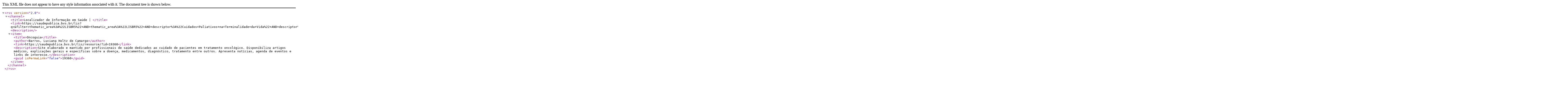

--- FILE ---
content_type: text/xml; charset=UTF-8
request_url: https://saudepublica.bvs.br/lis/lis-feed?q=&filter=thematic_area%3A%22LISBR5%22+AND+descriptor%3A%22Cuidados+Paliativos+na+Terminalidade+da+Vida%22+AND+descriptor%3A%22Cuidados+Paliativos+na+Terminalidade+da+Vida%22+AND+descriptor%3A%22Cuidados+Paliativos+na+Terminalidade+da+Vida%22+AND+descriptor%3A%22Cuidados+Paliativos+na+Terminalidade+da+Vida%22+AND+descriptor%3A%22Radioterapia%22+AND+descriptor%3A%22Radioterapia%22+AND+descriptor%3A%22Cuidados+Paliativos%22+AND+descriptor%3A%22Cuidados+Paliativos%22+AND+descriptor%3A%22Neoplasias+da+Mama%22+AND+descriptor%3A%22Neoplasias%22+AND+descriptor%3A%22Oncologia%22+AND+descriptor%3A%22Neoplasias%22+AND+descriptor%3A%22Oncologia%22+AND+descriptor%3A%22Neoplasias+da+Mama%22+AND+descriptor%3A%22Cuidados+Paliativos%22+AND+descriptor%3A%22Oncologia%22+AND+descriptor%3A%22Neoplasias%22
body_size: 626
content:
<?xml version="1.0" encoding="UTF-8" ?>
<rss version="2.0">
    <channel>
        <title>Localizador de Informação em Saúde | </title>
        <link>https://saudepublica.bvs.br/lis?q=&amp;filter=thematic_area%3A%22LISBR5%22+AND+thematic_area%3A%22LISBR5%22+AND+descriptor%3A%22Cuidados+Paliativos+na+Terminalidade+da+Vida%22+AND+descriptor%3A%22Cuidados+Paliativos+na+Terminalidade+da+Vida%22+AND+descriptor%3A%22Cuidados+Paliativos+na+Terminalidade+da+Vida%22+AND+descriptor%3A%22Cuidados+Paliativos+na+Terminalidade+da+Vida%22+AND+descriptor%3A%22Radioterapia%22+AND+descriptor%3A%22Radioterapia%22+AND+descriptor%3A%22Cuidados+Paliativos%22+AND+descriptor%3A%22Cuidados+Paliativos%22+AND+descriptor%3A%22Neoplasias+da+Mama%22+AND+descriptor%3A%22Neoplasias%22+AND+descriptor%3A%22Oncologia%22+AND+descriptor%3A%22Neoplasias%22+AND+descriptor%3A%22Oncologia%22+AND+descriptor%3A%22Neoplasias+da+Mama%22+AND+descriptor%3A%22Cuidados+Paliativos%22+AND+descriptor%3A%22Oncologia%22+AND+descriptor%3A%22Neoplasias%22</link>
        <description></description>
        <item>
   <title>Oncoguia</title>
   <author>Barros, Luciana Holtz de Camargo</author>
   <link>https://saudepublica.bvs.br/lis/resource/?id=19360</link>
   <description>Site elaborado e mantido por profissionais de saúde dedicados ao cuidado de pacientes em tratamento oncológico. Disponibiliza artigos médicos, explicações gerais e específicas sobre a doença, medicamentos, diagnóstico, tratamento entre outros. Apresenta notícias, agenda de eventos e links de interesse.</description>
   <guid isPermaLink="false">19360</guid>
</item>
    </channel>
</rss>
